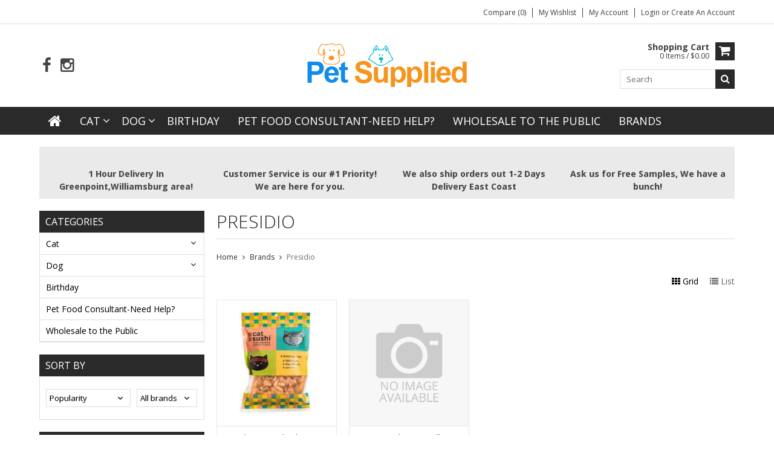

--- FILE ---
content_type: text/html;charset=utf-8
request_url: https://www.petsuppliedlocal.com/brands/presidio/
body_size: 10022
content:
<!DOCTYPE html>
<html lang="en">
  <head>
    <meta charset="utf-8"/>
<!-- [START] 'blocks/head.rain' -->
<!--

  (c) 2008-2026 Lightspeed Netherlands B.V.
  http://www.lightspeedhq.com
  Generated: 20-01-2026 @ 05:47:34

-->
<link rel="canonical" href="https://www.petsuppliedlocal.com/brands/presidio/"/>
<link rel="alternate" href="https://www.petsuppliedlocal.com/index.rss" type="application/rss+xml" title="New products"/>
<meta name="robots" content="noodp,noydir"/>
<link href="https://www.google.com/search?ei=2gIbYM7YJouFwbkPq4msgAE&amp;q=pet%20supplies%20greenpoint&amp;oq=PET+SUPPLIED+green&amp;gs_lcp=CgZwc3ktYWIQAxgAMgQIABAKMgQIABAKMgoILhDHARCvARAKMgQIABAKMgQIABAKMgQIABAKMgQIABAKMgQIABAKMgQIABAKMgQIABAKOgcIABBHELADOgYIABAWEB46CAgAEAgQDRA" rel="publisher"/>
<meta name="google-site-verification" content="&lt;!-- Global site tag (gtag.js) - Google Analytics --&gt;"/>
<meta name="google-site-verification" content="&lt;script async src=&quot;https://www.googletagmanager.com/gtag/js?id=UA-191758553-1&quot;&gt;&lt;/script&gt;"/>
<meta name="google-site-verification" content="&lt;script&gt;"/>
<meta name="google-site-verification" content="window.dataLayer = window.dataLayer || [];"/>
<meta name="google-site-verification" content="function gtag(){dataLayer.push(arguments);}"/>
<meta name="google-site-verification" content="gtag(&#039;js&#039;"/>
<meta name="google-site-verification" content=" new Date());"/>
<meta name="google-site-verification" content="gtag(&#039;config&#039;"/>
<meta name="google-site-verification" content=" &#039;UA-191758553-1&#039;);"/>
<meta name="google-site-verification" content="&lt;/script&gt;"/>
<meta property="og:url" content="https://www.petsuppliedlocal.com/brands/presidio/?source=facebook"/>
<meta property="og:site_name" content="Pet Supplied Local"/>
<meta property="og:title" content="Presidio"/>
<meta property="og:description" content="Pet Store Brooklyn NY GreenPoint Avenue 11222"/>
<script>
<!-- Global site tag (gtag.js) - Google Analytics -->
<script async src="https://www.googletagmanager.com/gtag/js?id=UA-191758553-1"></script>
<script>
window.dataLayer = window.dataLayer || [];
function gtag(){dataLayer.push(arguments);}
gtag('js', new Date());

gtag('config', 'UA-191758553-1');
</script>
</script>
<!--[if lt IE 9]>
<script src="https://cdn.shoplightspeed.com/assets/html5shiv.js?2025-02-20"></script>
<![endif]-->
<!-- [END] 'blocks/head.rain' -->
    <title>Presidio - Pet Supplied Local</title>
    
    <meta name="description" content="Pet Store Brooklyn NY GreenPoint Avenue 11222" />
    <meta name="keywords" content="Presidio, pet, pet store, wellness, Stella &amp; Chewy, Fromm, Orijen, Acana, Merrick, Answers, Raw dynamic" />
    <meta http-equiv="X-UA-Compatible" content="IE=edge,chrome=1">
    <meta name="viewport" content="width=device-width, initial-scale=1, maximum-scale=1" /> 
    <meta name="apple-mobile-web-app-capable" content="yes">
    <meta name="apple-mobile-web-app-status-bar-style" content="black">
    
    
    <link rel="shortcut icon" href="https://cdn.shoplightspeed.com/shops/623679/themes/668/assets/favicon.ico?2026010801355620201105102040" type="image/x-icon" />
    <link href='//fonts.googleapis.com/css?family=Open%20Sans:400,300,500,600,700' rel='stylesheet' type='text/css'>
    <link href='//fonts.googleapis.com/css?family=Open%20Sans:400,300,500,600,700' rel='stylesheet' type='text/css'>
    <link rel="shortcut icon" href="https://cdn.shoplightspeed.com/shops/623679/themes/668/assets/favicon.ico?2026010801355620201105102040" type="image/x-icon" /> 
    <link rel="stylesheet" href="https://cdn.shoplightspeed.com/shops/623679/themes/668/assets/bootstrap.css?2026010801355620201105102040" />
    <link rel="stylesheet" href="https://cdn.shoplightspeed.com/shops/623679/themes/668/assets/font-awesome-min.css?2026010801355620201105102040" />
    
    <link rel="stylesheet" href="https://cdn.shoplightspeed.com/assets/gui-2-0.css?2025-02-20" />
    <link rel="stylesheet" href="https://cdn.shoplightspeed.com/assets/gui-responsive-2-0.css?2025-02-20" />   
    
    
    <link rel="stylesheet" href="https://cdn.shoplightspeed.com/shops/623679/themes/668/assets/style.css?2026010801355620201105102040" />
    <link rel="stylesheet" href="https://cdn.shoplightspeed.com/shops/623679/themes/668/assets/media.css?2026010801355620201105102040" />
    <link rel="stylesheet" href="https://cdn.shoplightspeed.com/shops/623679/themes/668/assets/settings.css?2026010801355620201105102040" />  
    <link rel="stylesheet" href="https://cdn.shoplightspeed.com/shops/623679/themes/668/assets/custom.css?2026010801355620201105102040" />    
<!--     <script src="https://cdn.shoplightspeed.com/assets/jquery-1-9-1.js?2025-02-20"></script>
    <script src="https://cdn.shoplightspeed.com/assets/jquery-ui-1-10-1.js?2025-02-20"></script> -->
    <script type="text/javascript" src="https://cdn.shoplightspeed.com/shops/623679/themes/668/assets/jquery-3-7-1.js?2026010801355620201105102040" ></script> 
    <script type="text/javascript" src="https://cdn.shoplightspeed.com/shops/623679/themes/668/assets/ui-min-1-14-1.js?2026010801355620201105102040" defer></script>
    <script src="//cdnjs.cloudflare.com/ajax/libs/jqueryui-touch-punch/0.2.3/jquery.ui.touch-punch.min.js"></script>
    
    
    
    <script type="text/javascript" src="https://cdn.shoplightspeed.com/shops/623679/themes/668/assets/jcarousel.js?2026010801355620201105102040"></script>
    <script type="text/javascript" src="https://cdn.shoplightspeed.com/shops/623679/themes/668/assets/plugins.js?2026010801355620201105102040"></script>
    <script type="text/javascript" src="https://cdn.shoplightspeed.com/shops/623679/themes/668/assets/plugins-2.js?2026010801355620201105102040"></script>
    <script type="text/javascript" src="https://cdn.shoplightspeed.com/assets/gui.js?2025-02-20"></script>
    <script type="text/javascript" src="https://cdn.shoplightspeed.com/assets/gui-responsive-2-0.js?2025-02-20"></script>
    
    
    
        
    <!--[if lt IE 9]>
    <link rel="stylesheet" href="https://cdn.shoplightspeed.com/shops/623679/themes/668/assets/style-ie.css?2026010801355620201105102040" />
    <![endif]-->
      </head>
  <body class="">  
    

    
    
<script type="text/javascript">
    var moremenu = "More";//More Menu in navigation to trnaslate word "More"
    var catpages = "1"; //Total pages of prodducts
    var catcurrentpage = "1"; //Current category page in pagination
    var sticky = "1"; //Control sticky
  </script>
  

  
<header class="headerMain headerStyle1">
  <script>var searchURL = 'https://www.petsuppliedlocal.com/search/'; </script>
      <div class="topnav">
        <div class="container">
                    <div class="right rightlinks clearfix">
            <ul class="clearfix">
              <li><a href="https://www.petsuppliedlocal.com/compare/" title="Compare">Compare (0)</a></li>
              <li><a href="https://www.petsuppliedlocal.com/account/wishlist/" title="My wishlist">My wishlist</a></li>
              <li>
                <a href="https://www.petsuppliedlocal.com/account/" class="my-account">
                  My account
                </a>
             </li>             
                 
              <li class="last">         
                <a href="https://www.petsuppliedlocal.com/account/login/" title="My account">
                  Login
                </a> 
                                or 
                <a href="https://www.petsuppliedlocal.com/account/register/" title="My account">
                  Create an account
                </a>
                                </li>
                              
            </ul>         
          </div>
          
          <div class="social-media-wrap-mobile">
                         <div class="social-media-follow">
              <a href="https://www.facebook.com/petsuppliedlocal/" class="social-icon facebook" target="_blank" title="Facebook Pet Supplied Local"><i class="fa fa-facebook"></i></a>                                                                                    <a href="https://www.instagram.com/petsupplied_greenpoint/" class="social-icon instagram" target="_blank" title="Instagram Pet Supplied Local"><i class="fa fa-instagram"></i></a>                                  
            </div>
                      </div>
          
        </div>
      </div>
  <div class="topBarIcon"><a href="javascript:void(0)"><i class="fa fa-angle-double-down"></i></a></div>
  <div class="headerPanel">
      <div class="logoWrap container">
        <div class="align row clearfix">
          
                    
          <div class="col-sm-3 social-media-follow-Wrap"> 
                         <div class="social-media-follow">
              <a href="https://www.facebook.com/petsuppliedlocal/" class="social-icon facebook" target="_blank" title="Facebook Pet Supplied Local"><i class="fa fa-facebook"></i></a>                                                                                    <a href="https://www.instagram.com/petsupplied_greenpoint/" class="social-icon instagram" target="_blank" title="Instagram Pet Supplied Local"><i class="fa fa-instagram"></i></a>                                  
            </div>
                      
          </div>
          
          
          <div class="col-sm-6 text-center">          
          <div class="vertical logo logo-center">
            <a href="https://www.petsuppliedlocal.com/" title="Pet Supplied Local">
                            <div class="logoImage">
              <img src="https://cdn.shoplightspeed.com/shops/623679/themes/668/assets/logo.png?20251110195134" alt="Pet Supplied Local" />
              </div>
                          </a>
          </div>
        </div>
          
          
          
        <div class="col-sm-3 text-right">          
          <div class="searchWrap clearfix">
            <div class="burger">
              <img src="https://cdn.shoplightspeed.com/shops/623679/themes/668/assets/hamburger.png?2026010801355620201105102040"  alt="Menu">
            </div>
            
            <a class="compareMobile" href="https://www.petsuppliedlocal.com/compare/" title="Compare"><i aria-hidden="true" class="fa fa-random"></i> <span>0</span></a>
            
            <a href="https://www.petsuppliedlocal.com/cart/" title="Cart" class="cart"> 
              <div class="cartLink">
                <span>Shopping cart</span>
                 0  Items  / $0.00
              </div>              
              <span class="cartIcon fa fa-shopping-cart"></span>
            </a>
            
            <div class="headersearch">
            <form action="https://www.petsuppliedlocal.com/search/" method="get" id="formSearch" class="searchForm">
              <input type="text" name="q" autocomplete="off"  value="" placeholder="Search"/>
              <span onclick="$('#formSearch').submit();" title="Search" class="searchIcon fa fa-search"></span>
            </form>
            <div class="autocomplete" style="display:none;">
              <div class="products">
              </div>
              <div class="more"><a href="">View all results <span></span></a></div>
            </div>
          </div>
            
            
          </div>
        </div>
          
        </div>
      </div>
  <div class="mainMenuWrap">
  <div class="mainMenu">
    <div class="container">
<nav class="nonbounce desktop vertical">            
  <ul class="clearfix">
                           <li class="item home ">
                <a title="Home" class="itemLink" href="https://www.petsuppliedlocal.com/"><i class="fa fa-home"></i></a>
              </li>
                      
    
    
                            <li class="item sub">
                <a class="itemLink" href="https://www.petsuppliedlocal.com/cat/" title="Cat">Cat</a>
                                <span class="downArrow fa fa-angle-down"></span>
                <span class="glyphicon glyphicon-play"></span>
                <ul class="subnav">
                                    <li class="subitem sub ">
                    <a class="subitemLink" href="https://www.petsuppliedlocal.com/cat/accesories/" title="Accesories">Accesories</a>
                                        <span class="rightArrow fa fa-angle-right"></span>
                    <ul class="subnav">
                                            <li class="subitem ">
                        <a class="subitemLink" href="https://www.petsuppliedlocal.com/cat/accesories/flea-tick/" title="Flea &amp; Tick">Flea &amp; Tick</a>
                      </li>
                                            <li class="subitem ">
                        <a class="subitemLink" href="https://www.petsuppliedlocal.com/cat/accesories/beds/" title="Beds">Beds</a>
                      </li>
                                            <li class="subitem ">
                        <a class="subitemLink" href="https://www.petsuppliedlocal.com/cat/accesories/bowls/" title="Bowls">Bowls</a>
                      </li>
                                          </ul>
                                      </li>
                                    <li class="subitem sub ">
                    <a class="subitemLink" href="https://www.petsuppliedlocal.com/cat/food/" title="Food">Food</a>
                                        <span class="rightArrow fa fa-angle-right"></span>
                    <ul class="subnav">
                                            <li class="subitem ">
                        <a class="subitemLink" href="https://www.petsuppliedlocal.com/cat/food/dry-food/" title="Dry Food">Dry Food</a>
                      </li>
                                            <li class="subitem ">
                        <a class="subitemLink" href="https://www.petsuppliedlocal.com/cat/food/freeze-dried/" title="Freeze Dried">Freeze Dried</a>
                      </li>
                                            <li class="subitem ">
                        <a class="subitemLink" href="https://www.petsuppliedlocal.com/cat/food/wet-food/" title="Wet Food">Wet Food</a>
                      </li>
                                            <li class="subitem ">
                        <a class="subitemLink" href="https://www.petsuppliedlocal.com/cat/food/meal-toppers/" title="Meal Toppers">Meal Toppers</a>
                      </li>
                                            <li class="subitem ">
                        <a class="subitemLink" href="https://www.petsuppliedlocal.com/cat/food/raw-frozen-food/" title="Raw Frozen Food">Raw Frozen Food</a>
                      </li>
                                          </ul>
                                      </li>
                                    <li class="subitem sub ">
                    <a class="subitemLink" href="https://www.petsuppliedlocal.com/cat/cleaning/" title="Cleaning">Cleaning</a>
                                        <span class="rightArrow fa fa-angle-right"></span>
                    <ul class="subnav">
                                            <li class="subitem ">
                        <a class="subitemLink" href="https://www.petsuppliedlocal.com/cat/cleaning/stain-removers/" title="Stain Removers">Stain Removers</a>
                      </li>
                                          </ul>
                                      </li>
                                    <li class="subitem sub ">
                    <a class="subitemLink" href="https://www.petsuppliedlocal.com/cat/grooming/" title="Grooming">Grooming</a>
                                        <span class="rightArrow fa fa-angle-right"></span>
                    <ul class="subnav">
                                            <li class="subitem ">
                        <a class="subitemLink" href="https://www.petsuppliedlocal.com/cat/grooming/shampoo/" title="Shampoo">Shampoo</a>
                      </li>
                                            <li class="subitem ">
                        <a class="subitemLink" href="https://www.petsuppliedlocal.com/cat/grooming/nail-trimmer/" title="Nail Trimmer">Nail Trimmer</a>
                      </li>
                                            <li class="subitem ">
                        <a class="subitemLink" href="https://www.petsuppliedlocal.com/cat/grooming/brushes/" title="Brushes">Brushes</a>
                      </li>
                                            <li class="subitem ">
                        <a class="subitemLink" href="https://www.petsuppliedlocal.com/cat/grooming/wipes/" title="Wipes">Wipes</a>
                      </li>
                                          </ul>
                                      </li>
                                    <li class="subitem sub ">
                    <a class="subitemLink" href="https://www.petsuppliedlocal.com/cat/litter/" title="Litter">Litter</a>
                                        <span class="rightArrow fa fa-angle-right"></span>
                    <ul class="subnav">
                                            <li class="subitem ">
                        <a class="subitemLink" href="https://www.petsuppliedlocal.com/cat/litter/litter-scoops/" title="Litter Scoops">Litter Scoops</a>
                      </li>
                                            <li class="subitem ">
                        <a class="subitemLink" href="https://www.petsuppliedlocal.com/cat/litter/litter-boxes/" title="Litter Boxes">Litter Boxes</a>
                      </li>
                                            <li class="subitem ">
                        <a class="subitemLink" href="https://www.petsuppliedlocal.com/cat/litter/mat/" title="Mat">Mat</a>
                      </li>
                                            <li class="subitem ">
                        <a class="subitemLink" href="https://www.petsuppliedlocal.com/cat/litter/accessories/" title="Accessories">Accessories</a>
                      </li>
                                            <li class="subitem ">
                        <a class="subitemLink" href="https://www.petsuppliedlocal.com/cat/litter/liners/" title="Liners">Liners</a>
                      </li>
                                          </ul>
                                      </li>
                                    <li class="subitem sub ">
                    <a class="subitemLink" href="https://www.petsuppliedlocal.com/cat/treats/" title="Treats">Treats</a>
                                        <span class="rightArrow fa fa-angle-right"></span>
                    <ul class="subnav">
                                            <li class="subitem ">
                        <a class="subitemLink" href="https://www.petsuppliedlocal.com/cat/treats/crunchy/" title="Crunchy">Crunchy</a>
                      </li>
                                            <li class="subitem ">
                        <a class="subitemLink" href="https://www.petsuppliedlocal.com/cat/treats/creamy/" title="Creamy">Creamy</a>
                      </li>
                                            <li class="subitem ">
                        <a class="subitemLink" href="https://www.petsuppliedlocal.com/cat/treats/freeze-dried/" title="Freeze Dried">Freeze Dried</a>
                      </li>
                                            <li class="subitem ">
                        <a class="subitemLink" href="https://www.petsuppliedlocal.com/cat/treats/pill-pockets/" title="Pill Pockets">Pill Pockets</a>
                      </li>
                                          </ul>
                                      </li>
                                    <li class="subitem sub ">
                    <a class="subitemLink" href="https://www.petsuppliedlocal.com/cat/toys/" title="Toys">Toys</a>
                                        <span class="rightArrow fa fa-angle-right"></span>
                    <ul class="subnav">
                                            <li class="subitem ">
                        <a class="subitemLink" href="https://www.petsuppliedlocal.com/cat/toys/catnip/" title="Catnip">Catnip</a>
                      </li>
                                            <li class="subitem ">
                        <a class="subitemLink" href="https://www.petsuppliedlocal.com/cat/toys/scratchers/" title="Scratchers">Scratchers</a>
                      </li>
                                            <li class="subitem ">
                        <a class="subitemLink" href="https://www.petsuppliedlocal.com/cat/toys/teasers-wands/" title="Teasers &amp; Wands">Teasers &amp; Wands</a>
                      </li>
                                          </ul>
                                      </li>
                                    <li class="subitem sub ">
                    <a class="subitemLink" href="https://www.petsuppliedlocal.com/cat/wellness/" title="Wellness">Wellness</a>
                                      </li>
                                  </ul>
                              </li>
                            <li class="item sub">
                <a class="itemLink" href="https://www.petsuppliedlocal.com/dog/" title="Dog">Dog</a>
                                <span class="downArrow fa fa-angle-down"></span>
                <span class="glyphicon glyphicon-play"></span>
                <ul class="subnav">
                                    <li class="subitem sub ">
                    <a class="subitemLink" href="https://www.petsuppliedlocal.com/dog/bed-bowls-cleaners/" title="Bed, Bowls &amp; Cleaners">Bed, Bowls &amp; Cleaners</a>
                                        <span class="rightArrow fa fa-angle-right"></span>
                    <ul class="subnav">
                                            <li class="subitem ">
                        <a class="subitemLink" href="https://www.petsuppliedlocal.com/dog/bed-bowls-cleaners/cleaners/" title="Cleaners">Cleaners</a>
                      </li>
                                            <li class="subitem ">
                        <a class="subitemLink" href="https://www.petsuppliedlocal.com/dog/bed-bowls-cleaners/bowls/" title="Bowls">Bowls</a>
                      </li>
                                            <li class="subitem ">
                        <a class="subitemLink" href="https://www.petsuppliedlocal.com/dog/bed-bowls-cleaners/beds/" title="Beds">Beds</a>
                      </li>
                                          </ul>
                                      </li>
                                    <li class="subitem sub ">
                    <a class="subitemLink" href="https://www.petsuppliedlocal.com/dog/crates-gates-carriers/" title="Crates-Gates-Carriers">Crates-Gates-Carriers</a>
                                      </li>
                                    <li class="subitem sub ">
                    <a class="subitemLink" href="https://www.petsuppliedlocal.com/dog/food/" title="Food">Food</a>
                                        <span class="rightArrow fa fa-angle-right"></span>
                    <ul class="subnav">
                                            <li class="subitem ">
                        <a class="subitemLink" href="https://www.petsuppliedlocal.com/dog/food/dry-food/" title="Dry Food">Dry Food</a>
                      </li>
                                            <li class="subitem ">
                        <a class="subitemLink" href="https://www.petsuppliedlocal.com/dog/food/dehydrated-food/" title="Dehydrated Food">Dehydrated Food</a>
                      </li>
                                            <li class="subitem ">
                        <a class="subitemLink" href="https://www.petsuppliedlocal.com/dog/food/wet-food/" title="Wet Food">Wet Food</a>
                      </li>
                                            <li class="subitem ">
                        <a class="subitemLink" href="https://www.petsuppliedlocal.com/dog/food/meal-toppers/" title="Meal Toppers">Meal Toppers</a>
                      </li>
                                            <li class="subitem ">
                        <a class="subitemLink" href="https://www.petsuppliedlocal.com/dog/food/freeze-dried/" title="Freeze Dried">Freeze Dried</a>
                      </li>
                                            <li class="subitem ">
                        <a class="subitemLink" href="https://www.petsuppliedlocal.com/dog/food/raw-frozen-food/" title="Raw Frozen Food">Raw Frozen Food</a>
                      </li>
                                          </ul>
                                      </li>
                                    <li class="subitem sub ">
                    <a class="subitemLink" href="https://www.petsuppliedlocal.com/dog/grooming/" title="Grooming">Grooming</a>
                                        <span class="rightArrow fa fa-angle-right"></span>
                    <ul class="subnav">
                                            <li class="subitem ">
                        <a class="subitemLink" href="https://www.petsuppliedlocal.com/dog/grooming/eye-wipes/" title="Eye Wipes">Eye Wipes</a>
                      </li>
                                            <li class="subitem ">
                        <a class="subitemLink" href="https://www.petsuppliedlocal.com/dog/grooming/wipes/" title="Wipes">Wipes</a>
                      </li>
                                            <li class="subitem ">
                        <a class="subitemLink" href="https://www.petsuppliedlocal.com/dog/grooming/shampoo/" title="Shampoo">Shampoo</a>
                      </li>
                                            <li class="subitem ">
                        <a class="subitemLink" href="https://www.petsuppliedlocal.com/dog/grooming/brushes-combs/" title="Brushes &amp; Combs">Brushes &amp; Combs</a>
                      </li>
                                            <li class="subitem ">
                        <a class="subitemLink" href="https://www.petsuppliedlocal.com/dog/grooming/nail-clippers-grinders/" title="Nail Clippers/Grinders">Nail Clippers/Grinders</a>
                      </li>
                                          </ul>
                                      </li>
                                    <li class="subitem sub ">
                    <a class="subitemLink" href="https://www.petsuppliedlocal.com/dog/leashes-collars/" title="Leashes-Collars">Leashes-Collars</a>
                                        <span class="rightArrow fa fa-angle-right"></span>
                    <ul class="subnav">
                                            <li class="subitem ">
                        <a class="subitemLink" href="https://www.petsuppliedlocal.com/dog/leashes-collars/training-behavior/" title="Training &amp; Behavior">Training &amp; Behavior</a>
                      </li>
                                            <li class="subitem ">
                        <a class="subitemLink" href="https://www.petsuppliedlocal.com/dog/leashes-collars/recovery-cones/" title="Recovery Cones">Recovery Cones</a>
                      </li>
                                          </ul>
                                      </li>
                                    <li class="subitem sub ">
                    <a class="subitemLink" href="https://www.petsuppliedlocal.com/dog/pee-pads-diapers/" title="Pee Pads &amp; Diapers">Pee Pads &amp; Diapers</a>
                                      </li>
                                    <li class="subitem sub ">
                    <a class="subitemLink" href="https://www.petsuppliedlocal.com/dog/poop-bags-dispensers/" title="Poop Bags &amp; Dispensers">Poop Bags &amp; Dispensers</a>
                                      </li>
                                    <li class="subitem sub ">
                    <a class="subitemLink" href="https://www.petsuppliedlocal.com/dog/treats/" title="Treats">Treats</a>
                                        <span class="rightArrow fa fa-angle-right"></span>
                    <ul class="subnav">
                                            <li class="subitem ">
                        <a class="subitemLink" href="https://www.petsuppliedlocal.com/dog/treats/bully-sticks/" title="Bully Sticks">Bully Sticks</a>
                      </li>
                                            <li class="subitem ">
                        <a class="subitemLink" href="https://www.petsuppliedlocal.com/dog/treats/dental/" title="Dental">Dental</a>
                      </li>
                                            <li class="subitem ">
                        <a class="subitemLink" href="https://www.petsuppliedlocal.com/dog/treats/freeze-dried/" title="Freeze Dried">Freeze Dried</a>
                      </li>
                                            <li class="subitem ">
                        <a class="subitemLink" href="https://www.petsuppliedlocal.com/dog/treats/training/" title="Training">Training</a>
                      </li>
                                            <li class="subitem ">
                        <a class="subitemLink" href="https://www.petsuppliedlocal.com/dog/treats/crunchy/" title="Crunchy">Crunchy</a>
                      </li>
                                            <li class="subitem ">
                        <a class="subitemLink" href="https://www.petsuppliedlocal.com/dog/treats/frozen-treats/" title="Frozen Treats">Frozen Treats</a>
                      </li>
                                            <li class="subitem ">
                        <a class="subitemLink" href="https://www.petsuppliedlocal.com/dog/treats/bones/" title="Bones">Bones</a>
                      </li>
                                            <li class="subitem ">
                        <a class="subitemLink" href="https://www.petsuppliedlocal.com/dog/treats/no-hide-bones/" title="No Hide Bones">No Hide Bones</a>
                      </li>
                                            <li class="subitem ">
                        <a class="subitemLink" href="https://www.petsuppliedlocal.com/dog/treats/himalayan/" title="Himalayan">Himalayan</a>
                      </li>
                                            <li class="subitem ">
                        <a class="subitemLink" href="https://www.petsuppliedlocal.com/dog/treats/pill-pockets/" title="Pill Pockets">Pill Pockets</a>
                      </li>
                                            <li class="subitem ">
                        <a class="subitemLink" href="https://www.petsuppliedlocal.com/dog/treats/antlers/" title="Antlers">Antlers</a>
                      </li>
                                          </ul>
                                      </li>
                                    <li class="subitem sub ">
                    <a class="subitemLink" href="https://www.petsuppliedlocal.com/dog/toys/" title="Toys">Toys</a>
                                        <span class="rightArrow fa fa-angle-right"></span>
                    <ul class="subnav">
                                            <li class="subitem ">
                        <a class="subitemLink" href="https://www.petsuppliedlocal.com/dog/toys/balls/" title="Balls">Balls</a>
                      </li>
                                            <li class="subitem ">
                        <a class="subitemLink" href="https://www.petsuppliedlocal.com/dog/toys/rope-tug/" title="Rope/Tug">Rope/Tug</a>
                      </li>
                                            <li class="subitem ">
                        <a class="subitemLink" href="https://www.petsuppliedlocal.com/dog/toys/plush-squeaker/" title="Plush/Squeaker">Plush/Squeaker</a>
                      </li>
                                            <li class="subitem ">
                        <a class="subitemLink" href="https://www.petsuppliedlocal.com/dog/toys/extra-strong/" title="Extra Strong">Extra Strong</a>
                      </li>
                                            <li class="subitem ">
                        <a class="subitemLink" href="https://www.petsuppliedlocal.com/dog/toys/treat-dispenser-interactive-toys/" title="Treat Dispenser/Interactive Toys">Treat Dispenser/Interactive Toys</a>
                      </li>
                                            <li class="subitem ">
                        <a class="subitemLink" href="https://www.petsuppliedlocal.com/dog/toys/puzzle-toys-games/" title="Puzzle Toys &amp; Games">Puzzle Toys &amp; Games</a>
                      </li>
                                            <li class="subitem ">
                        <a class="subitemLink" href="https://www.petsuppliedlocal.com/dog/toys/chew-toy/" title="Chew Toy">Chew Toy</a>
                      </li>
                                          </ul>
                                      </li>
                                    <li class="subitem sub ">
                    <a class="subitemLink" href="https://www.petsuppliedlocal.com/dog/wellness/" title="Wellness">Wellness</a>
                                        <span class="rightArrow fa fa-angle-right"></span>
                    <ul class="subnav">
                                            <li class="subitem ">
                        <a class="subitemLink" href="https://www.petsuppliedlocal.com/dog/wellness/flea-tick/" title="Flea-Tick">Flea-Tick</a>
                      </li>
                                            <li class="subitem ">
                        <a class="subitemLink" href="https://www.petsuppliedlocal.com/dog/wellness/vitamins/" title="Vitamins">Vitamins</a>
                      </li>
                                            <li class="subitem ">
                        <a class="subitemLink" href="https://www.petsuppliedlocal.com/dog/wellness/eye-care/" title="Eye Care">Eye Care</a>
                      </li>
                                            <li class="subitem ">
                        <a class="subitemLink" href="https://www.petsuppliedlocal.com/dog/wellness/wellness/" title="Wellness">Wellness</a>
                      </li>
                                            <li class="subitem ">
                        <a class="subitemLink" href="https://www.petsuppliedlocal.com/dog/wellness/ear-care/" title="Ear Care">Ear Care</a>
                      </li>
                                          </ul>
                                      </li>
                                  </ul>
                              </li>
                            <li class="item">
                <a class="itemLink" href="https://www.petsuppliedlocal.com/birthday/" title="Birthday ">Birthday </a>
                              </li>
                            <li class="item">
                <a class="itemLink" href="https://www.petsuppliedlocal.com/pet-food-consultant-need-help/" title="Pet Food Consultant-Need Help?">Pet Food Consultant-Need Help?</a>
                              </li>
                            <li class="item">
                <a class="itemLink" href="https://www.petsuppliedlocal.com/wholesale-to-the-public/" title="Wholesale to the Public">Wholesale to the Public</a>
                              </li>
                                                                      <li class="item"><a class="itemLink" href="https://www.petsuppliedlocal.com/brands/" title="Brands">Brands</a></li>
                            
                  
    					              <li class="mobileAccountLinks item sub">                
                <a class="itemLink" href="javascript:void(0)">My Account</a>
                <span class="downArrow fa fa-angle-down"></span>
                <span class="glyphicon glyphicon-play"></span>
              <ul class="subnav">
                <li class="subitem sub">
                  <a class="subitemLink" href="https://www.petsuppliedlocal.com/account/">
                    Account Info
                  </a>
                </li>      
                <li class="subitem sub">
                  <a class="subitemLink" href="https://www.petsuppliedlocal.com/account/wishlist/" title="My wishlist">My wishlist</a>
                </li>      
                 
                <li class="subitem sub">         
                  <a class="subitemLink" href="https://www.petsuppliedlocal.com/account/login/" title="My account">
                    Sign in
                  </a>
                </li>
              <li class="subitem sub">    
                  <a class="subitemLink" href="https://www.petsuppliedlocal.com/account/register/" title="My account">
                    Create an account
                  </a>
                </li>
                              </ul>
                </li>
    
    
  </ul>
  <span class="glyphicon glyphicon-remove"></span> 
</nav>
</div>  </div>  
  </div>
  </div>
    </header>
<div class="margin-top"></div>
<div class="uniquePointsPanel top">
  <div class="container">
    <div class="row"> 
      <div class="col-xs-12">
        <div class="uniquePointsWrap clearfix"> 
       
            <div class="uniquePoints text-center"><span class="uniquePointsIcon"><img src="https://cdn.shoplightspeed.com/shops/623679/themes/668/assets/unique-selling-point-1-icon.png?2026010801355620201105102040" alt="" /></span> <div class="uniquePointText">1 Hour Delivery In Greenpoint,Williamsburg area!</div></div>          <div class="uniquePoints text-center"><span class="uniquePointsIcon"><img src="https://cdn.shoplightspeed.com/shops/623679/themes/668/assets/unique-selling-point-2-icon.png?2026010801355620201105102040" alt="" /></span> <div class="uniquePointText">Customer Service is our #1 Priority! We are here for you.</div></div>          <div class="uniquePoints text-center"><span class="uniquePointsIcon"><img src="https://cdn.shoplightspeed.com/shops/623679/themes/668/assets/unique-selling-point-3-icon.png?2026010801355620201105102040" alt="" /></span> <div class="uniquePointText">We also ship orders out 1-2 Days Delivery East Coast</div></div>          <div class="uniquePoints text-center"><span class="uniquePointsIcon"><img src="https://cdn.shoplightspeed.com/shops/623679/themes/668/assets/unique-selling-point-4-icon.png?2026010801355620201105102040" alt="" /></span> <div class="uniquePointText">Ask us for Free Samples, We have a bunch!</div></div>       
          
       
        </div>
      </div>
    </div>
  </div>
</div>
    <div class="wrapper">
      
      
            
            
      
      <div class="container">
        <div class="row">
          <div class="content clearfix">
                                                                                                                                                            
                         
            <div class="col-sm-3 leftSideBar">
              <div class="sidebarWidget">
  <h4>Categories <i class="fa fa-caret-down"></i></h4>
  <div class="sidebarCategory sidebarContent">
    <ul class="clearfix treeview sidebarListing">      
            <li class="item sub">
        <a class="itemLink" href="https://www.petsuppliedlocal.com/cat/" title="Cat">Cat</a>
                
        <ul class="subnav">
                    <li class="subitem">
            <a class="subitemLink" href="https://www.petsuppliedlocal.com/cat/accesories/" title="Accesories">Accesories</a>
                        <ul class="subnav">
                            <li class="subitem">
                <a class="subitemLink" href="https://www.petsuppliedlocal.com/cat/accesories/flea-tick/" title="Flea &amp; Tick">Flea &amp; Tick</a>
              </li>
                            <li class="subitem">
                <a class="subitemLink" href="https://www.petsuppliedlocal.com/cat/accesories/beds/" title="Beds">Beds</a>
              </li>
                            <li class="subitem">
                <a class="subitemLink" href="https://www.petsuppliedlocal.com/cat/accesories/bowls/" title="Bowls">Bowls</a>
              </li>
                          </ul>
                      </li>
                    <li class="subitem">
            <a class="subitemLink" href="https://www.petsuppliedlocal.com/cat/food/" title="Food">Food</a>
                        <ul class="subnav">
                            <li class="subitem">
                <a class="subitemLink" href="https://www.petsuppliedlocal.com/cat/food/dry-food/" title="Dry Food">Dry Food</a>
              </li>
                            <li class="subitem">
                <a class="subitemLink" href="https://www.petsuppliedlocal.com/cat/food/freeze-dried/" title="Freeze Dried">Freeze Dried</a>
              </li>
                            <li class="subitem">
                <a class="subitemLink" href="https://www.petsuppliedlocal.com/cat/food/wet-food/" title="Wet Food">Wet Food</a>
              </li>
                            <li class="subitem">
                <a class="subitemLink" href="https://www.petsuppliedlocal.com/cat/food/meal-toppers/" title="Meal Toppers">Meal Toppers</a>
              </li>
                            <li class="subitem">
                <a class="subitemLink" href="https://www.petsuppliedlocal.com/cat/food/raw-frozen-food/" title="Raw Frozen Food">Raw Frozen Food</a>
              </li>
                          </ul>
                      </li>
                    <li class="subitem">
            <a class="subitemLink" href="https://www.petsuppliedlocal.com/cat/cleaning/" title="Cleaning">Cleaning</a>
                        <ul class="subnav">
                            <li class="subitem">
                <a class="subitemLink" href="https://www.petsuppliedlocal.com/cat/cleaning/stain-removers/" title="Stain Removers">Stain Removers</a>
              </li>
                          </ul>
                      </li>
                    <li class="subitem">
            <a class="subitemLink" href="https://www.petsuppliedlocal.com/cat/grooming/" title="Grooming">Grooming</a>
                        <ul class="subnav">
                            <li class="subitem">
                <a class="subitemLink" href="https://www.petsuppliedlocal.com/cat/grooming/shampoo/" title="Shampoo">Shampoo</a>
              </li>
                            <li class="subitem">
                <a class="subitemLink" href="https://www.petsuppliedlocal.com/cat/grooming/nail-trimmer/" title="Nail Trimmer">Nail Trimmer</a>
              </li>
                            <li class="subitem">
                <a class="subitemLink" href="https://www.petsuppliedlocal.com/cat/grooming/brushes/" title="Brushes">Brushes</a>
              </li>
                            <li class="subitem">
                <a class="subitemLink" href="https://www.petsuppliedlocal.com/cat/grooming/wipes/" title="Wipes">Wipes</a>
              </li>
                          </ul>
                      </li>
                    <li class="subitem">
            <a class="subitemLink" href="https://www.petsuppliedlocal.com/cat/litter/" title="Litter">Litter</a>
                        <ul class="subnav">
                            <li class="subitem">
                <a class="subitemLink" href="https://www.petsuppliedlocal.com/cat/litter/litter-scoops/" title="Litter Scoops">Litter Scoops</a>
              </li>
                            <li class="subitem">
                <a class="subitemLink" href="https://www.petsuppliedlocal.com/cat/litter/litter-boxes/" title="Litter Boxes">Litter Boxes</a>
              </li>
                            <li class="subitem">
                <a class="subitemLink" href="https://www.petsuppliedlocal.com/cat/litter/mat/" title="Mat">Mat</a>
              </li>
                            <li class="subitem">
                <a class="subitemLink" href="https://www.petsuppliedlocal.com/cat/litter/accessories/" title="Accessories">Accessories</a>
              </li>
                            <li class="subitem">
                <a class="subitemLink" href="https://www.petsuppliedlocal.com/cat/litter/liners/" title="Liners">Liners</a>
              </li>
                          </ul>
                      </li>
                    <li class="subitem">
            <a class="subitemLink" href="https://www.petsuppliedlocal.com/cat/treats/" title="Treats">Treats</a>
                        <ul class="subnav">
                            <li class="subitem">
                <a class="subitemLink" href="https://www.petsuppliedlocal.com/cat/treats/crunchy/" title="Crunchy">Crunchy</a>
              </li>
                            <li class="subitem">
                <a class="subitemLink" href="https://www.petsuppliedlocal.com/cat/treats/creamy/" title="Creamy">Creamy</a>
              </li>
                            <li class="subitem">
                <a class="subitemLink" href="https://www.petsuppliedlocal.com/cat/treats/freeze-dried/" title="Freeze Dried">Freeze Dried</a>
              </li>
                            <li class="subitem">
                <a class="subitemLink" href="https://www.petsuppliedlocal.com/cat/treats/pill-pockets/" title="Pill Pockets">Pill Pockets</a>
              </li>
                          </ul>
                      </li>
                    <li class="subitem">
            <a class="subitemLink" href="https://www.petsuppliedlocal.com/cat/toys/" title="Toys">Toys</a>
                        <ul class="subnav">
                            <li class="subitem">
                <a class="subitemLink" href="https://www.petsuppliedlocal.com/cat/toys/catnip/" title="Catnip">Catnip</a>
              </li>
                            <li class="subitem">
                <a class="subitemLink" href="https://www.petsuppliedlocal.com/cat/toys/scratchers/" title="Scratchers">Scratchers</a>
              </li>
                            <li class="subitem">
                <a class="subitemLink" href="https://www.petsuppliedlocal.com/cat/toys/teasers-wands/" title="Teasers &amp; Wands">Teasers &amp; Wands</a>
              </li>
                          </ul>
                      </li>
                    <li class="subitem">
            <a class="subitemLink" href="https://www.petsuppliedlocal.com/cat/wellness/" title="Wellness">Wellness</a>
                      </li>
                  </ul>
              </li>
            <li class="item sub">
        <a class="itemLink" href="https://www.petsuppliedlocal.com/dog/" title="Dog">Dog</a>
                
        <ul class="subnav">
                    <li class="subitem">
            <a class="subitemLink" href="https://www.petsuppliedlocal.com/dog/bed-bowls-cleaners/" title="Bed, Bowls &amp; Cleaners">Bed, Bowls &amp; Cleaners</a>
                        <ul class="subnav">
                            <li class="subitem">
                <a class="subitemLink" href="https://www.petsuppliedlocal.com/dog/bed-bowls-cleaners/cleaners/" title="Cleaners">Cleaners</a>
              </li>
                            <li class="subitem">
                <a class="subitemLink" href="https://www.petsuppliedlocal.com/dog/bed-bowls-cleaners/bowls/" title="Bowls">Bowls</a>
              </li>
                            <li class="subitem">
                <a class="subitemLink" href="https://www.petsuppliedlocal.com/dog/bed-bowls-cleaners/beds/" title="Beds">Beds</a>
              </li>
                          </ul>
                      </li>
                    <li class="subitem">
            <a class="subitemLink" href="https://www.petsuppliedlocal.com/dog/crates-gates-carriers/" title="Crates-Gates-Carriers">Crates-Gates-Carriers</a>
                      </li>
                    <li class="subitem">
            <a class="subitemLink" href="https://www.petsuppliedlocal.com/dog/food/" title="Food">Food</a>
                        <ul class="subnav">
                            <li class="subitem">
                <a class="subitemLink" href="https://www.petsuppliedlocal.com/dog/food/dry-food/" title="Dry Food">Dry Food</a>
              </li>
                            <li class="subitem">
                <a class="subitemLink" href="https://www.petsuppliedlocal.com/dog/food/dehydrated-food/" title="Dehydrated Food">Dehydrated Food</a>
              </li>
                            <li class="subitem">
                <a class="subitemLink" href="https://www.petsuppliedlocal.com/dog/food/wet-food/" title="Wet Food">Wet Food</a>
              </li>
                            <li class="subitem">
                <a class="subitemLink" href="https://www.petsuppliedlocal.com/dog/food/meal-toppers/" title="Meal Toppers">Meal Toppers</a>
              </li>
                            <li class="subitem">
                <a class="subitemLink" href="https://www.petsuppliedlocal.com/dog/food/freeze-dried/" title="Freeze Dried">Freeze Dried</a>
              </li>
                            <li class="subitem">
                <a class="subitemLink" href="https://www.petsuppliedlocal.com/dog/food/raw-frozen-food/" title="Raw Frozen Food">Raw Frozen Food</a>
              </li>
                          </ul>
                      </li>
                    <li class="subitem">
            <a class="subitemLink" href="https://www.petsuppliedlocal.com/dog/grooming/" title="Grooming">Grooming</a>
                        <ul class="subnav">
                            <li class="subitem">
                <a class="subitemLink" href="https://www.petsuppliedlocal.com/dog/grooming/eye-wipes/" title="Eye Wipes">Eye Wipes</a>
              </li>
                            <li class="subitem">
                <a class="subitemLink" href="https://www.petsuppliedlocal.com/dog/grooming/wipes/" title="Wipes">Wipes</a>
              </li>
                            <li class="subitem">
                <a class="subitemLink" href="https://www.petsuppliedlocal.com/dog/grooming/shampoo/" title="Shampoo">Shampoo</a>
              </li>
                            <li class="subitem">
                <a class="subitemLink" href="https://www.petsuppliedlocal.com/dog/grooming/brushes-combs/" title="Brushes &amp; Combs">Brushes &amp; Combs</a>
              </li>
                            <li class="subitem">
                <a class="subitemLink" href="https://www.petsuppliedlocal.com/dog/grooming/nail-clippers-grinders/" title="Nail Clippers/Grinders">Nail Clippers/Grinders</a>
              </li>
                          </ul>
                      </li>
                    <li class="subitem">
            <a class="subitemLink" href="https://www.petsuppliedlocal.com/dog/leashes-collars/" title="Leashes-Collars">Leashes-Collars</a>
                        <ul class="subnav">
                            <li class="subitem">
                <a class="subitemLink" href="https://www.petsuppliedlocal.com/dog/leashes-collars/training-behavior/" title="Training &amp; Behavior">Training &amp; Behavior</a>
              </li>
                            <li class="subitem">
                <a class="subitemLink" href="https://www.petsuppliedlocal.com/dog/leashes-collars/recovery-cones/" title="Recovery Cones">Recovery Cones</a>
              </li>
                          </ul>
                      </li>
                    <li class="subitem">
            <a class="subitemLink" href="https://www.petsuppliedlocal.com/dog/pee-pads-diapers/" title="Pee Pads &amp; Diapers">Pee Pads &amp; Diapers</a>
                      </li>
                    <li class="subitem">
            <a class="subitemLink" href="https://www.petsuppliedlocal.com/dog/poop-bags-dispensers/" title="Poop Bags &amp; Dispensers">Poop Bags &amp; Dispensers</a>
                      </li>
                    <li class="subitem">
            <a class="subitemLink" href="https://www.petsuppliedlocal.com/dog/treats/" title="Treats">Treats</a>
                        <ul class="subnav">
                            <li class="subitem">
                <a class="subitemLink" href="https://www.petsuppliedlocal.com/dog/treats/bully-sticks/" title="Bully Sticks">Bully Sticks</a>
              </li>
                            <li class="subitem">
                <a class="subitemLink" href="https://www.petsuppliedlocal.com/dog/treats/dental/" title="Dental">Dental</a>
              </li>
                            <li class="subitem">
                <a class="subitemLink" href="https://www.petsuppliedlocal.com/dog/treats/freeze-dried/" title="Freeze Dried">Freeze Dried</a>
              </li>
                            <li class="subitem">
                <a class="subitemLink" href="https://www.petsuppliedlocal.com/dog/treats/training/" title="Training">Training</a>
              </li>
                            <li class="subitem">
                <a class="subitemLink" href="https://www.petsuppliedlocal.com/dog/treats/crunchy/" title="Crunchy">Crunchy</a>
              </li>
                            <li class="subitem">
                <a class="subitemLink" href="https://www.petsuppliedlocal.com/dog/treats/frozen-treats/" title="Frozen Treats">Frozen Treats</a>
              </li>
                            <li class="subitem">
                <a class="subitemLink" href="https://www.petsuppliedlocal.com/dog/treats/bones/" title="Bones">Bones</a>
              </li>
                            <li class="subitem">
                <a class="subitemLink" href="https://www.petsuppliedlocal.com/dog/treats/no-hide-bones/" title="No Hide Bones">No Hide Bones</a>
              </li>
                            <li class="subitem">
                <a class="subitemLink" href="https://www.petsuppliedlocal.com/dog/treats/himalayan/" title="Himalayan">Himalayan</a>
              </li>
                            <li class="subitem">
                <a class="subitemLink" href="https://www.petsuppliedlocal.com/dog/treats/pill-pockets/" title="Pill Pockets">Pill Pockets</a>
              </li>
                            <li class="subitem">
                <a class="subitemLink" href="https://www.petsuppliedlocal.com/dog/treats/antlers/" title="Antlers">Antlers</a>
              </li>
                          </ul>
                      </li>
                    <li class="subitem">
            <a class="subitemLink" href="https://www.petsuppliedlocal.com/dog/toys/" title="Toys">Toys</a>
                        <ul class="subnav">
                            <li class="subitem">
                <a class="subitemLink" href="https://www.petsuppliedlocal.com/dog/toys/balls/" title="Balls">Balls</a>
              </li>
                            <li class="subitem">
                <a class="subitemLink" href="https://www.petsuppliedlocal.com/dog/toys/rope-tug/" title="Rope/Tug">Rope/Tug</a>
              </li>
                            <li class="subitem">
                <a class="subitemLink" href="https://www.petsuppliedlocal.com/dog/toys/plush-squeaker/" title="Plush/Squeaker">Plush/Squeaker</a>
              </li>
                            <li class="subitem">
                <a class="subitemLink" href="https://www.petsuppliedlocal.com/dog/toys/extra-strong/" title="Extra Strong">Extra Strong</a>
              </li>
                            <li class="subitem">
                <a class="subitemLink" href="https://www.petsuppliedlocal.com/dog/toys/treat-dispenser-interactive-toys/" title="Treat Dispenser/Interactive Toys">Treat Dispenser/Interactive Toys</a>
              </li>
                            <li class="subitem">
                <a class="subitemLink" href="https://www.petsuppliedlocal.com/dog/toys/puzzle-toys-games/" title="Puzzle Toys &amp; Games">Puzzle Toys &amp; Games</a>
              </li>
                            <li class="subitem">
                <a class="subitemLink" href="https://www.petsuppliedlocal.com/dog/toys/chew-toy/" title="Chew Toy">Chew Toy</a>
              </li>
                          </ul>
                      </li>
                    <li class="subitem">
            <a class="subitemLink" href="https://www.petsuppliedlocal.com/dog/wellness/" title="Wellness">Wellness</a>
                        <ul class="subnav">
                            <li class="subitem">
                <a class="subitemLink" href="https://www.petsuppliedlocal.com/dog/wellness/flea-tick/" title="Flea-Tick">Flea-Tick</a>
              </li>
                            <li class="subitem">
                <a class="subitemLink" href="https://www.petsuppliedlocal.com/dog/wellness/vitamins/" title="Vitamins">Vitamins</a>
              </li>
                            <li class="subitem">
                <a class="subitemLink" href="https://www.petsuppliedlocal.com/dog/wellness/eye-care/" title="Eye Care">Eye Care</a>
              </li>
                            <li class="subitem">
                <a class="subitemLink" href="https://www.petsuppliedlocal.com/dog/wellness/wellness/" title="Wellness">Wellness</a>
              </li>
                            <li class="subitem">
                <a class="subitemLink" href="https://www.petsuppliedlocal.com/dog/wellness/ear-care/" title="Ear Care">Ear Care</a>
              </li>
                          </ul>
                      </li>
                  </ul>
              </li>
            <li class="item">
        <a class="itemLink" href="https://www.petsuppliedlocal.com/birthday/" title="Birthday ">Birthday </a>
              </li>
            <li class="item">
        <a class="itemLink" href="https://www.petsuppliedlocal.com/pet-food-consultant-need-help/" title="Pet Food Consultant-Need Help?">Pet Food Consultant-Need Help?</a>
              </li>
            <li class="item">
        <a class="itemLink" href="https://www.petsuppliedlocal.com/wholesale-to-the-public/" title="Wholesale to the Public">Wholesale to the Public</a>
              </li>
           
      
    </ul>
  </div>
</div>




<div class="sidebarWidget">    
    <div class="sort">
      <form action="https://www.petsuppliedlocal.com/brands/presidio/" method="get" id="filter_form">
        <input type="hidden" name="mode" value="grid" id="filter_form_mode" />
        <input type="hidden" name="limit" value="24" id="filter_form_limit" />
        <input type="hidden" name="sort" value="popular" id="filter_form_sort" />
        <input type="hidden" name="max" value="10" id="filter_form_max" />
        <input type="hidden" name="min" value="0" id="filter_form_min" />
        
        
        <div class="sortbyFilterWrap sidebarContentWrap">
        <h4>Sort by <i class="fa fa-caret-down"></i></h4>
        <div class="sortbyFilter clearfix sidebarContent">  
        <select class="sortOptions" name="sort" onchange="$('#formSortModeLimit').submit();">
                    <option value="popular" selected="selected">Popularity</option>
                    <option value="newest">Newest products</option>
                    <option value="lowest">Lowest price</option>
                    <option value="highest">Highest price</option>
                    <option value="asc">Name ascending</option>
                    <option value="desc">Name descending</option>
                  </select>        
                <select class="sortBrands" name="brand">
                    <option value="0" selected="selected">All brands</option>
                    <option value="2135800">Presidio</option>
                  </select>
                </div>
      </div>
                
        
        
        
        <div class="price-filter sidebarContentWrap">
          <h4>Refine by price <i class="fa fa-caret-down"></i></h4>
          <div class="sidebarPriceSlider sidebarContent">
          <div class="sidebar-filter-slider">
            <div id="collection-filter-price"></div>
          </div>
          <div class="price-filter-range clearfix">
            <div class="min">Minimum: $<span>0</span></div>
            <div class="max">Maximum: $<span>10</span></div>
          </div>
        </div>
        </div>
        
        
      </form>
    </div>
</div>
            </div>
                        
            
            <div class=" col-sm-9 small-slider">  
                            <div class="page-title row">
  <div class="col-xs-12">
    <h1>Presidio</h1>
  </div>
</div>

<div class="breadcrumbsWrap row">
  <div class="col-xs-12 breadcrumbs">
    <a href="https://www.petsuppliedlocal.com/" title="Home">Home</a>
    
        <i class="fa fa-angle-right"></i> <a href="https://www.petsuppliedlocal.com/brands/">Brands</a>
        <i class="fa fa-angle-right"></i> <a href="https://www.petsuppliedlocal.com/brands/presidio/">Presidio</a>
      </div>  
 </div> 
 <div class="contentWrap row">
  </div>

<div class="viewFilter row">
    <div class="views clearfix col-lg-12" style="display:;">
    <a title="Grid" href="https://www.petsuppliedlocal.com/brands/presidio/?mode=grid" class="active">
      <i class="fa fa-th"></i>
      <span class="hidden-xs">Grid</span>
    </a>
    <a title="List" href="https://www.petsuppliedlocal.com/brands/presidio/?mode=list" class="" >
      <i class="fa fa-list"></i>
      <span class="hidden-xs">List</span>
    </a>
  </div>
  </div>

<div class="products row">
    
   
  <div class="productWrap clearfix">    
            <div class="col-xs-4 col-md-3 singleProduct">
       <script type="text/javascript">
    var btw = 'Excl. tax';
    var add = "Add to cart";
    var more = "More information";
    var choice = "Make a choice";
    var choose = "option"; 
   
    
    var stock ='Out of stock';
  </script>
  <div class="product">
    <div class="image-wrap">
      <a class="imageLink" href="https://www.petsuppliedlocal.com/presidio-cat-sushi-classic-bonito-flake-07-oz.html" title="Presidio Presidio Cat Sushi Classic Cut Bonito Flakes 0.7oz">
                                <img src="https://cdn.shoplightspeed.com/shops/623679/files/58510584/262x276x2/presidio-presidio-cat-sushi-classic-cut-bonito-fla.jpg" alt="Presidio Presidio Cat Sushi Classic Cut Bonito Flakes 0.7oz" title="Presidio Presidio Cat Sushi Classic Cut Bonito Flakes 0.7oz" />
                      </a>
      
      <a tabindex="1" class="quickview quickViewBtn" data-fancybox href="#quickView-59774216" title="Quick shop" data-id=".quickViewContent-59774216"  data-src="#quickView-59774216"> 
          Quick view
          </a>
      <div id="quickView-59774216" class="quickViewContent quickViewContent-59774216 clearfix" style="display:none;"></div>
      
    </div>
    
    <div class="info">
      <a href="https://www.petsuppliedlocal.com/presidio-cat-sushi-classic-bonito-flake-07-oz.html" title="Presidio Presidio Cat Sushi Classic Cut Bonito Flakes 0.7oz" class="title">
                Presidio Cat Sushi Classic Cut Bonito Flakes 0.7oz       </a>
      
      <div class="productPrices">
                
        <span class="currentPrice">
          $8.99 
        </span>
        
                
      </div>
                        <div class="ratingWrapper">
        <div class="notRated">
          Not yet rated
        </div>
      </div>
                        <div class="actionProduct clearfix">
         
                          <a href="https://www.petsuppliedlocal.com/cart/add/99397212/" class="addToCart " title="Add to cart"><span>Add to cart</span></a> 
              
                  <a class="addToCompare" href="https://www.petsuppliedlocal.com/compare/add/99397212/" title="Add to comparison">
          <i class="fa fa-random"></i>
        </a>
        <a class="addToWishlist" href="https://www.petsuppliedlocal.com/account/wishlistAdd/59774216/" title="Add to wishlist">
          <i class="fa fa-heart"></i>
        </a>
      </div>
      
    </div>
  </div>    </div>
        <!--
                -->
            <div class="col-xs-4 col-md-3 singleProduct">
       <script type="text/javascript">
    var btw = 'Excl. tax';
    var add = "Add to cart";
    var more = "More information";
    var choice = "Make a choice";
    var choose = "option"; 
   
    
    var stock ='Out of stock';
  </script>
  <div class="product">
    <div class="image-wrap">
      <a class="imageLink" href="https://www.petsuppliedlocal.com/cat-sushi-saba-millet-mackerel.html" title="Presidio Cat sushi SABA Millet &amp;mackerel">
                        <img src="https://cdn.shoplightspeed.com/shops/623679/themes/668/assets/pro-icon2.png?2026010801355620201105102040" alt="Cat sushi SABA Millet &amp;mackerel" title="Cat sushi SABA Millet &amp;mackerel"/>
              </a>
      
      <a tabindex="2" class="quickview quickViewBtn" data-fancybox href="#quickView-69151707" title="Quick shop" data-id=".quickViewContent-69151707"  data-src="#quickView-69151707"> 
          Quick view
          </a>
      <div id="quickView-69151707" class="quickViewContent quickViewContent-69151707 clearfix" style="display:none;"></div>
      
    </div>
    
    <div class="info">
      <a href="https://www.petsuppliedlocal.com/cat-sushi-saba-millet-mackerel.html" title="Presidio Cat sushi SABA Millet &amp;mackerel" class="title">
                Cat sushi SABA Millet &amp;mackerel       </a>
      
      <div class="productPrices">
                
        <span class="currentPrice">
          $0.00 
        </span>
        
                
      </div>
                        <div class="ratingWrapper">
        <div class="notRated">
          Not yet rated
        </div>
      </div>
                        <div class="actionProduct clearfix">
         
             
              <a href="javascript:void(0);" class="outofStock addToCart" title="Out of Stock"><span>Out of Stock</span></a>
              
                  <a class="addToCompare" href="https://www.petsuppliedlocal.com/compare/add/116448153/" title="Add to comparison">
          <i class="fa fa-random"></i>
        </a>
        <a class="addToWishlist" href="https://www.petsuppliedlocal.com/account/wishlistAdd/69151707/" title="Add to wishlist">
          <i class="fa fa-heart"></i>
        </a>
      </div>
      
    </div>
  </div>    </div>
        <!--
                <div class="clearfix visible-xs"></div>
        -->
          
  </div>
   
</div>




<script type="text/javascript">
  $(function(){
    $('#filter_form input, #filter_form select').on("change",function(){
      $(this).closest('form').trigger("submit");
    });
    
    $("#collection-filter-price").slider({
      range: true,
      min: 0,
      max: 10,
      values: [0, 10],
      step: 1,
      slide: function( event, ui){
    $('.sidebar-filter-range .min span').html(ui.values[0]);
    $('.sidebar-filter-range .max span').html(ui.values[1]);
    
    $('#filter_form_min').val(ui.values[0]);
    $('#filter_form_max').val(ui.values[1]);
  },
    stop: function(event, ui){
    $('#filter_form').tigger("submit");
  }
    });
  });
</script>            </div>
            
            
          </div>
        </div>
      </div>
      

<footer>
        
   
  <div class="newsletter">                       
    <div class="container">
      <div class="row">
        <div class="newsletterTitle col-sm-6">
          <span class="title">Sign up for our newsletter</span>
        </div>  
        
        <div class="newsletterForm col-sm-6">
          <form id="formNewsletter" action="https://www.petsuppliedlocal.com/account/newsletter/" method="post">
            <div class="newsletterFormElement">
              <input type="hidden" name="key" value="d62c0be5c4841480c519a784a8d89570" />
              <!--<input type="text" name="lastname" id="formNewsletterName" value="$nbsp;"/>
              <input type="text" name="firstname" id="formNewsletterName" value="" placeholder="Name"/>-->
              <input type="text" name="email" id="formNewsletterEmail" value="" placeholder="Email"/>
              <a class="btn" href="#" onclick="$('#formNewsletter').submit(); return false;" title="Submit" ><span>Submit</span></a>
            </div>
          </form>
          <script type="text/javascript">
            // <!--
            $('#formNewsletter').on("submit",function() {
              if($('#formNewsletterEmail').val() == '') {
                alert('You forgot to type in your email address.');
                $('#formNewsletterEmail').trigger("focus");
                return false;
              }
              
              if($('#formNewsletterEmail').val().indexOf('@') == -1 || $('#formNewsletterEmail').val().indexOf('.') == -1) {
                alert('Please enter a valid email address, such as test@example.com.');
                $('#formNewsletterEmail').trigger("focus");
                $('#formNewsletterEmail').tigger("select");
                return false;
              }
              
              // Set the action of the form to stop spammers
              $('#formNewsletter').append('<input type="hidden" name="check" value="1" />');
              return true;
              
            });
            // -->
          </script>
          
        </div>
      </div>
    </div>                        
  </div>
           
          <div class="links">            
            <div class="container">
              <div class="row">
            <div class="col-xs-12 col-sm-4 col-md-3 linkList footerWidget">
              <h4>Customer service <i class="fa fa-angle-down"></i></h4>
              <ul class="footerWidgetContent">
                                <li><a href="https://www.petsuppliedlocal.com/service/shipping/" title="Shipping ">Shipping </a></li>
                                <li><a href="https://www.petsuppliedlocal.com/service/about/" title="About us">About us</a></li>
                                <li><a href="https://www.petsuppliedlocal.com/service/general-terms-conditions/" title="General terms &amp; conditions">General terms &amp; conditions</a></li>
                                <li><a href="https://www.petsuppliedlocal.com/service/privacy-policy/" title="Privacy policy">Privacy policy</a></li>
                                <li><a href="https://www.petsuppliedlocal.com/service/payment-methods/" title="Payment methods">Payment methods</a></li>
                                <li><a href="https://www.petsuppliedlocal.com/service/shipping-returns/" title=" Returns &amp; Replacements"> Returns &amp; Replacements</a></li>
                                <li><a href="https://www.petsuppliedlocal.com/service/" title="Customer support">Customer support</a></li>
                                <li><a href="https://www.petsuppliedlocal.com/sitemap/" title="Sitemap">Sitemap</a></li>
                                <li><a href="https://www.petsuppliedlocal.com/service/location/" title="Location">Location</a></li>
                              </ul>
            </div>          
            <div class="col-xs-12 col-sm-4 col-md-3 linkList footerWidget">
                            <h4>Products <i class="fa fa-angle-down"></i></h4>
              <ul class="footerWidgetContent">
                <li><a href="https://www.petsuppliedlocal.com/collection/" title="All products">All products</a></li>
                <li><a href="https://www.petsuppliedlocal.com/collection/?sort=newest" title="New products">New products</a></li>
                <li><a href="https://www.petsuppliedlocal.com/collection/offers/" title="Offers">Offers</a></li>
                <li><a href="https://www.petsuppliedlocal.com/brands/" title="Brands">Brands</a></li>                                <li><a href="https://www.petsuppliedlocal.com/index.rss" title="RSS feed">RSS feed</a></li>
              </ul>
                                        </div>
            <div class="col-xs-12 col-sm-4 col-md-3 linkList footerWidget">
              <h4>
                                My account
                                <i class="fa fa-angle-down"></i>
              </h4>
                            <div class="footerloginform footerWidgetContent">
                <form class="formLogin" action="https://www.petsuppliedlocal.com/account/loginPost/" method="post">
                  <input type="hidden" name="key" value="d62c0be5c4841480c519a784a8d89570" />
                  <input type="hidden" name="type" value="login" />
                  <input type="text" name="email" id="formLoginEmail" placeholder ="Email" />
                  <input type="password" name="password" id="formLoginPassword" placeholder ="Password" />
                  <input type="submit" value="Login" class="btn" />
                </form>
              </div>
                          </div>
            <div class="col-xs-12 col-sm-12 col-md-3 footerWidget">
              <h4>Brooklyn Location 200 Franklin St Brooklyn NY 11222 CT Location 592 Newfield Avenue Stamford CT 06905 <i class="fa fa-angle-down"></i></h4>              <div class="footerWidgetContent">
                                          <div class="contact">
                <span class="fa fa-phone"></span>
                <a href="tel:BK-(347)987-3527CT-203-274-6060">BK-(347) 987-3527 CT-203-274-6060</a>
              </div>
                                          <div class="contact">
                <span class="fa fa-at"></span>
                <a href="/cdn-cgi/l/email-protection#fd928f99988f8ebd8d98898e888d8d9194989991929e9c91d39e9290" title="Email"><span class="__cf_email__" data-cfemail="5e312c3a3b2c2d1e2e3b2a2d2b2e2e32373b3a32313d3f32703d3133">[email&#160;protected]</span></a>
              </div>
                              
                
               
               
                              
               
               
                
            </div>
              
              
              
              
            </div>
          </div>
          </div>
  </div>
    
          
  <div class="paymentsWrap">            
            <div class="container">
              <div class="row">
            <div class="col-xs-12">
              <h4>Payment methods</h4>
              <div class="payments">
                                <a href="https://www.petsuppliedlocal.com/service/payment-methods/" title="Payment methods">
                  <img src="https://cdn.shoplightspeed.com/assets/icon-payment-creditcard.png?2025-02-20" alt="Credit Card" />
                </a>
                                <a href="https://www.petsuppliedlocal.com/service/payment-methods/" title="Payment methods">
                  <img src="https://cdn.shoplightspeed.com/assets/icon-payment-paypalcp.png?2025-02-20" alt="PayPal" />
                </a>
                                <a href="https://www.petsuppliedlocal.com/service/payment-methods/" title="Payment methods">
                  <img src="https://cdn.shoplightspeed.com/assets/icon-payment-paypallater.png?2025-02-20" alt="PayPal Pay Later" />
                </a>
                                <a href="https://www.petsuppliedlocal.com/service/payment-methods/" title="Payment methods">
                  <img src="https://cdn.shoplightspeed.com/assets/icon-payment-venmo.png?2025-02-20" alt="Venmo" />
                </a>
                              </div>
                </div>
                </div>
              </div>
    </div>
        
        <div class="copyright-payment">          
          <div class="container">
            <div class="row">
              <div class="copyright col-md-12">
                © Copyright 2026 The Developer Theme by <a href="http://www.psdcenter.com/" target="_blank">PSDCenter</a> <!-- Pet Supplied Local --> - 
                                Powered by
                                <a href="http://www.lightspeedhq.com" title="Lightspeed" target="_blank">Lightspeed</a>
                                                              </div>
              
              <a title="Scroll to top" class="backtotop" href="javascript:void(0);"><i aria-hidden="true" class="fa fa-chevron-up"></i></a>
              
            </div>
          </div>
        </div>
      </footer>      
    </div>
    <!-- [START] 'blocks/body.rain' -->
<script data-cfasync="false" src="/cdn-cgi/scripts/5c5dd728/cloudflare-static/email-decode.min.js"></script><script>
(function () {
  var s = document.createElement('script');
  s.type = 'text/javascript';
  s.async = true;
  s.src = 'https://www.petsuppliedlocal.com/services/stats/pageview.js';
  ( document.getElementsByTagName('head')[0] || document.getElementsByTagName('body')[0] ).appendChild(s);
})();
</script>
  <script>
    !function(f,b,e,v,n,t,s)
    {if(f.fbq)return;n=f.fbq=function(){n.callMethod?
        n.callMethod.apply(n,arguments):n.queue.push(arguments)};
        if(!f._fbq)f._fbq=n;n.push=n;n.loaded=!0;n.version='2.0';
        n.queue=[];t=b.createElement(e);t.async=!0;
        t.src=v;s=b.getElementsByTagName(e)[0];
        s.parentNode.insertBefore(t,s)}(window, document,'script',
        'https://connect.facebook.net/en_US/fbevents.js');
    $(document).ready(function (){
        fbq('init', '655873581786056');
                fbq('track', 'PageView', []);
            });
</script>
<noscript>
    <img height="1" width="1" style="display:none" src="https://www.facebook.com/tr?id=655873581786056&ev=PageView&noscript=1"
    /></noscript>
<!-- [END] 'blocks/body.rain' -->
    <div class="hidden">
            Powered by
            <a href="http://www.lightspeedhq.com" title="Lightspeed" target="_blank">Lightspeed</a>
                      </div>  
    
    <script type="text/javascript" src="https://cdn.shoplightspeed.com/shops/623679/themes/668/assets/global.js?2026010801355620201105102040"></script>
  <script>(function(){function c(){var b=a.contentDocument||a.contentWindow.document;if(b){var d=b.createElement('script');d.innerHTML="window.__CF$cv$params={r:'9c0c47257febcf88',t:'MTc2ODg4ODA1NC4wMDAwMDA='};var a=document.createElement('script');a.nonce='';a.src='/cdn-cgi/challenge-platform/scripts/jsd/main.js';document.getElementsByTagName('head')[0].appendChild(a);";b.getElementsByTagName('head')[0].appendChild(d)}}if(document.body){var a=document.createElement('iframe');a.height=1;a.width=1;a.style.position='absolute';a.style.top=0;a.style.left=0;a.style.border='none';a.style.visibility='hidden';document.body.appendChild(a);if('loading'!==document.readyState)c();else if(window.addEventListener)document.addEventListener('DOMContentLoaded',c);else{var e=document.onreadystatechange||function(){};document.onreadystatechange=function(b){e(b);'loading'!==document.readyState&&(document.onreadystatechange=e,c())}}}})();</script><script defer src="https://static.cloudflareinsights.com/beacon.min.js/vcd15cbe7772f49c399c6a5babf22c1241717689176015" integrity="sha512-ZpsOmlRQV6y907TI0dKBHq9Md29nnaEIPlkf84rnaERnq6zvWvPUqr2ft8M1aS28oN72PdrCzSjY4U6VaAw1EQ==" data-cf-beacon='{"rayId":"9c0c47257febcf88","version":"2025.9.1","serverTiming":{"name":{"cfExtPri":true,"cfEdge":true,"cfOrigin":true,"cfL4":true,"cfSpeedBrain":true,"cfCacheStatus":true}},"token":"8247b6569c994ee1a1084456a4403cc9","b":1}' crossorigin="anonymous"></script>
</body>
</html>

--- FILE ---
content_type: text/css; charset=UTF-8
request_url: https://cdn.shoplightspeed.com/shops/623679/themes/668/assets/settings.css?2026010801355620201105102040
body_size: 4063
content:
/* General
================================================== */
body {
  font-family: "Open Sans", Helvetica, sans-serif;
  background: #ffffff  no-repeat scroll top center;
}
h1 { color:#2a2a2a; font-family: "Open Sans", Helvetica, sans-serif; }

h2, h3, h4, h5, h6 {
  font-family: "Open Sans", Helvetica, sans-serif;
  color:#2a2a2a;
}

/* Colors
================================================== */
/* Highlight color */
a, 
a:visited, 
a:focus,
nav .glyphicon-remove,
.sidebar .item .itemLink.active, 
.sidebar .item .itemLink.active:hover,
.sidebar .item .subitemLink.active, 
.sidebar .item .subitemLink.active:hover,
footer .social-media .symbol:hover,
.products .product .image-wrap .cart,
.sidebar .item .active, 
.sidebar .item .active:hover,
body .gui a {
  color: #000000;
}


a:hover, body .gui a:hover, .uniquePoints a:hover {  color: #696969; }



/* Highlight border-color */
/*
input[type="text"]:focus,
input[type="password"]:focus,
input[type="email"]:focus,
textarea:focus, #formSearch input:focus,
.products .product .image-wrap .cart {
  border-color: #000000;
}
*/

input[type="checkbox"], input[type="radio"] { border: 1px solid #b0b0b0;  }

/* Highlight background-color */
a.btn,
button,
input[type="submit"],
input[type="reset"],
input[type="button"],
.navigation .burger.open li,
body .gui a.gui-button-large, body .gui a.gui-button-small,
body .gui a.gui-button-large.gui-button-action, body .gui a.gui-button-small.gui-button-action,
.gui-checkout-steps .gui-block-highlight .gui-confirm-buttons .button-holder a.gui-button-large.gui-button-action {
  background-color: #2a2a2a;
color: #ffffff;
}



/* Button color */
a.btn span {
  color: #ffffff;
}
a.btn:hover span {
  color: #ffffff;
}
a.btn:hover,
button:hover,
input[type="submit"]:hover,
input[type="reset"]:hover,
input[type="button"]:hover,
body .gui a.gui-button-large:hover, body .gui a.gui-button-small:hover,
.gui-checkout-steps .gui-block-highlight .gui-confirm-buttons .button-holder a.gui-button-large.gui-button-action:hover {
  background-color: #666666;
color: #ffffff;
}

a.btn.alt, input.btn.alt { background-color: #666666; color: #ffffff; }
a.btn.alt:hover, input.btn.alt:hover { background-color: #2a2a2a; color: #ffffff; }

/* Body background-color
================================================== */
body, .content{
  background-color:#ffffff;
}
/* Ligtgrey background-color */
.products .product {
  background-color: #ffffff;
}
.slider img, 
.categories .category img, 
.zoombox .images a img, .zoombox .thumbs a img {
  background-color: #ffffff;
}

.gui a[href^=tel] { color:#444444; }
.gui a[href^=tel]:hover { color:#000000; }

/* Lightborder */
.sort,
.sidebar .item,
.pager ul li a,
.product-info .product-option,
.product-info .product-price,
.product-tabs,
.tabs ul li a,
.product-actions,
hr,
input[type="text"],
input[type="password"],
input[type="email"],
textarea,
select,
.headline .slider,
.brands .slider li,
.hallmarks .slider li,
.categories .category,
.products .product .image-wrap,
.products .product .info,
#collection-filter-price,
#collection-filter-price .ui-slider-range,
#collection-filter-price .ui-slider-handle,
.pager ul,
.zoombox .images,
.zoombox .thumbs a,
.tabsPages .page.reviews .review{
  border-color: #e7e7e7;
color: #444444;
  /*border-color: #eaeaea;*/
}

.zoombox .thumbs a:hover { border-color: #c6c6c6; }

#collection-filter-price .ui-slider-handle {  background-color: #dddddd; }
/* Body color
================================================== */
/* general color */
body,  body .gui {
  color: #444444;
}

/* lighter color */
small,
.sidebar,
.sidebar .item .itemLink, 
.sidebar .item .subitemLink,
.pager,
.pager ul li a,
.product-info .product-price .old-price,
.product-actions .tags-actions,
.product-actions .tags-actions .actions a,
.tabs ul li a,
label,
legend,
label span,
.tabsPages .page.reviews .bottom,
.product-actions .tags-actions {
  color: #565656;
}

.breadcrumbs, .breadcrumbs a { color: #333333;}

.breadcrumbs a:last-child { color: #727272; }

/* darker color */
.breadcrumbs a:hover,
.pager ul li a:hover,
.product-actions .tags-actions .actions a:hover {
  color: #727272;
}

/* Element color
================================================== */
/* header */
header.headerMain,
header.headerMain a,
{
  color: #444444;
}
nav.desktop ul a, nav.desktop ul a:visited, nav.desktop .item .itemLink, nav.desktop ul > .item.sub .downArrow, nav.desktop ul > .hideshow > a, nav.desktop ul > .hideshow .downArrow
  {  color: #ffffff; }
nav.desktop .item.active .itemLink, nav.desktop ul > .item.sub.active .downArrow, nav.desktop ul > .hideshow:hover > .downArrow,  nav.desktop ul > .hideshow:hover > a,
nav.desktop ul > .hideshow.menu-open > .downArrow,  nav.desktop ul > .hideshow.menu-open > a
 { color: #d4d4d4;  background-color:#323232;  }

.headerStyle3 nav.desktop .item.active .itemLink:after, .headerStyle3 nav.desktop .item .itemLink:hover:after, .headerStyle3 nav.desktop ul > .hideshow > a:hover:after, .headerStyle3 nav.desktop ul > .hideshow.menu-open > a:after { background-color:#d4d4d4;  }



.navigation .burger li {
  background-color: #2a2a2a;
}
header.headerMain, header.sticky .headerPanel,
.navigation {
    background-color: #ffffff;
}
header.headerMain,
header.headerMain input[type="text"],
nav.desktop .item.hover .itemLink, .gui.gui-checkout-one-step .gui-block-highlight, .gui.gui-checkout-one-step .gui-block-highlight .gui-confirm-buttons .button-holder 
 {
  border-color: #dddddd;
}
nav.desktop .item.sub.hover .itemLink,
nav.desktop .item.hover .itemLink {
  background-color: #323232;
 color:#d4d4d4;
}


nav.desktop .item .itemLink:hover, nav.desktop .hideshow > a:hover  { color:#d4d4d4; background-color: #323232; }

nav.desktop ul > .item.sub.hover .downArrow, nav.desktop .hideshow:hover .downArrow, nav.desktop ul > .item.sub li.subitem.hover .rightArrow, 
nav.desktop ul > .item.sub.hover.active .downArrow { color:#d4d4d4;  }


nav.desktop .subnav, nav.desktop ul .hideshow ul { color: #ffffff; background-color: #323232; 
  border-color: #323232; }

nav.desktop .subnav .subitemLink, nav.desktop ul > .item.sub li.subitem .rightArrow { color: #ffffff;}

nav.desktop .subnav .sub.active .subitemLink, nav.desktop .subnav .sub.activ .rightArrow { background-color: #2a2a2a;
 color: #d4d4d4;   } 


nav.desktop .subnav .subitem, nav.desktop ul .hideshow ul li { background-color: #323232; color: #ffffff; }

nav.desktop .subnav .subitem.hover .subitemLink:hover,  nav.desktop ul .hideshow .item:hover .itemLink, nav.desktop ul .hideshow .item:hover .downArrow, nav.desktop ul .hideshow .subnav .subitem:hover .subitemLink { background-color: #2a2a2a; color: #d4d4d4; }  

nav.desktop .subnav .subitem.hover > .subitemLink { background-color: #2a2a2a; color: #d4d4d4;  }

nav.desktop ul > .item.sub li.subitem.hover .rightArrow {  color: #d4d4d4; }


/* Topbar */
.topnav {
  background-color: #ffffff;
}
.topnav, 
.topnav a, .chosen-container-single .chosen-single {
  color: #444444;
}
.topnav a:hover { color: #000000; }
.topnav {
  border-color: #dddddd;
}
.mainMenuWrap { background-color: #ffffff }
.mainMenu { 
  border-color: #2a2a2a; 
background-color: #2a2a2a;  
}

.rightlinks ul li, .chosen-container-single .chosen-single { border-color:#444444; }
.leftlinks select { border-color:#8e8e8e; color:#444444; }

/* footer */
footer {
  background-color: #efefef;
}


.categories .category span,
nav .glyphicon-play,
.products .product .image-wrap .description,
footer,
footer a, 
footer .links a,
.copyright-payment .copyright,
.copyright-payment .copyright a,
.products .product .image-wrap .new {
  color:#666666;
}
footer a:hover, .copyright-payment .copyright a:hover  { color: #000000; }
footer .contact .fa { border-color: #000000; color:#000000;}

.categories .category span.title {
background-color: #000000;
color: #ffffff;
}

.categories .category span.amount {
color: #ffffff;
}

.categories .category span.amount .fa{  color:#2a2a2a; }

a.slider-prev, a.slider-next { color:#ffffff;  }
a.slider-prev:hover, a.slider-next:hover { color:#666666;  }

/* copyright */
.copyright-payment {
  background-color: #ffffff;
}

/* element color */ 
.product-info .product-price .cartAction .change, 
#collection-filter-price .ui-slider-range,
.pager ul li.active a,
.quickViewContent .qtyWrap .change {
  background-color: #000000;
}
.pager ul li.active a { color: #ffffff; }


.product-info .product-price .cartAction .change a, .quickViewContent .qtyWrap .change a { color: #ffffff; }
.product-info .product-price .cartAction .change a:hover, .quickViewContent .qtyWrap .change a:hover { color: #cccccc; }

.cartIcon, .searchIcon, .logoWrap a.compareMobile  { background-color:#2a2a2a; color:#ffffff;}
.cart:hover .cartIcon, .searchIcon:hover, .logoWrap a.compareMobile:hover { background-color:#666666; color:#ffffff; }
.logoWrap a.compareMobile span { background-color:#ffffff; border-color:#2a2a2a; color:#2a2a2a; }
.logoWrap a.compareMobile:hover span {  border-color:#666666; color:#666666; }

.cartLink { color:#444444; }
.headerStyle3 .logoWrap a.cart:hover .cartLink {  color:#666666;   }
.sidebarContent { background-color: #ffffff;}
.sidebarWidget h4, .gui .gui-col2-right-col2 .gui-block .gui-block-title, .gui .gui-col2-left-col1 .gui-block .gui-block-title, .gui .gui-col2-right-col2 .gui-block .gui-block-title strong, .gui .gui-col2-left-col1 .gui-block .gui-block-title strong { background-color: #2a2a2a; color: #ffffff; } 

.sidebarListing li a, .gui .gui-col2-right-col2 .gui-block .gui-block-linklist li a, .gui .gui-col2-left-col1 .gui-block .gui-block-linklist li a, .sidebarListing, .sortbyFilter, .sidebarPriceSlider, .sortbyFilter select, .gui .gui-div-faq-form .gui-form, .customFilter { border-color:#dddddd; background-color: #ffffff;  color: #000000;  }
.sidebarListing li .subnav li a { background-color: #f2f2f2; }
.sidebarListing li .subnav li .subnav li a { background-color: #ebebeb; }
.treeview .hitarea:before { color: #000000;}

.sidebarListing li a:hover, .gui .gui-col2-right-col2 .gui-block .gui-block-linklist li a:hover, .gui .gui-col2-left-col1 .gui-block .gui-block-linklist li a:hover, .treeview li a.selected { background-color: #f2f2f2;  color: #666666;  }
.sidebarListing li .subnav li a:hover, .treeview li .subnav li a.selected { background-color: #ebebeb; color: #666666;  }
.sidebarListing li .subnav li .subnav li a:hover, .treeview li .subnav li .subnav li a.selected { background-color: #e5e5e5; color: #666666;  }

.treeview .hitarea:hover:before { color: #666666; }

.uniquePointsWrap { background-color: #eaeaea;}
.uniquePoints, .uniquePoints a { color: #444444; }

footer .newsletter { background-color: #2a2a2a; color: #ffffff; }
footer .newsletter form .btn { border-color:#898989; background-color:#2a2a2a; }


footer .newsletter form .btn:hover { border-color:#5f5f5f; background-color:#3f3f3f; }



.sidebarListing li.viewAll a { background-color: #ebebeb;}

#tabs ul { border-color: #dddddd; }
#tabs > ul li { color: #2a2a2a; }
#tabs ul li.resp-tab-active { border-color:#000000; color:#000000; }

.tags { border-color: #dddddd; }
.tags a { background-color:#eeeeee; color:#000000; }
.tags a:hover { background-color:#2a2a2a; color:#eeeeee; }
.tags-actions .tags a { color:#444444; }
.tags-actions .tags a:hover { color:#eeeeee; }

.homeTitle h2 { border-color:#dddddd; }
.brands .slider li .brandName { background:#2a2a2a; color:#ffffff; }

.page-title h1, .gui-blog .gui-blog-article h1, .gui .gui-page-title, .page-title h1 a, .gui-blog .gui-blog-article h1 a, .gui .gui-page-title a  { border-color:#dddddd; color: #2a2a2a; }
.page-title h1 a:hover, .gui-blog .gui-blog-article h1 a:hover, .gui .gui-page-title a:hover {  color: #000000; }
.products .product .info .title { color: #3d3d3d; }
.products .product .info .title:hover { color:#000000; }

.products .product .info .currentPrice { color:#000000;}
.products .product .info .old-price { color:#696969;}

.ratingWrapper .notRated { color: #b4b4b4; }
.ratingWrapper .stars { color: #f7c000; }

.owl-controls .owl-prev, .owl-controls .owl-next, .brands .slider-prev, .brands .slider-next { color: #a9a9a9;  }
.owl-theme .owl-controls.clickable .owl-buttons div:hover, .brands .slider-prev:hover, .brands .slider-next:hover { color: #2a2a2a;   }

.slick-prev:before, .slick-next:before {  color: #a9a9a9; }
.slick-prev:hover:before, .slick-next:hover:before { color: #2a2a2a; }


 a.quickViewBtn, .products .product .image-wrap .sale-new { background-color: #2a2a2a; color:#ffffff; }
a.quickViewBtn:hover { background-color:#666666; color:#ffffff; }

.actionProduct { background: #ffffff; border-color: #e7e7e7; }
.actionProduct .addToWishlist, .actionProduct .addToCompare { border-color: #e7e7e7; }
.actionProduct .addToCart, .actionProduct .chooseOptions, .actionProduct .addToWishlist, .actionProduct .addToCompare {  color:#000000;  }
.actionProduct .addToCart:hover, .actionProduct .chooseOptions:hover, .actionProduct .addToWishlist:hover, .actionProduct .addToCompare:hover 
 { color:#ffffff; background: #000000; }


.product-page-title h1 .actions a { color: #2a2a2a; }
.product-page-title h1 .actions a:hover { color: #666666; }

.logoWrap, .logoWrap a  { color:#444444;  }
.logoWrap a:hover  { color:#000000;  }

.blog-articles .blogDescription h4 a {  color:#2a2a2a; }
.blog-articles .blogDescription h4 a:hover { color:#000000; }
.blog-articles .blogDescription .date { color:#696969; }

.entry-content table th, .entry-content table td, .gui .gui-table thead tr th, .gui .gui-table tbody tr td, .gui .gui-table tbody tr:last-child td, .gui .gui-table, .gui .gui-block-content .gui-table   { border-color: #dddddd;}
.entry-content table th, .gui .gui-table table th { font-family: "Open Sans", Helvetica, sans-serif; color:#2a2a2a; background-color: #eaeaea;  }

.autocomplete { background-color: #ffffff; }
.autocomplete p.price { color:#000000; }
.autocomplete a:hover h4 { color:#000000; }
.autocomplete a:hover p.price { color: #2a2a2a; }
.autocomplete .more a { color:#000000; }
.autocomplete .more a:hover { color:#444444; }

 body .gui .gui a.gui-bold, body .gui .gui-table thead tr th, body .gui .gui-block-title.gui-dark strong, body .gui .gui-block-title.gui-dark strong a,  body .gui .gui-block-title, body .gui .gui-block-title strong {
  font-family: "Open Sans", Helvetica, sans-serif;
  color:#2a2a2a;
}
.gui .gui-content-subtitle, .gui .gui-block-subtitle { color:#2a2a2a; }
.gui .gui-form label { color:#444444; }
.gui .gui-block-subcontent, .gui .gui-content-subtitle { border-color: #dddddd; }

.gui .gui-content-title, .gui .gui-page-title { font-family: "Open Sans", Helvetica, sans-serif; color:#2a2a2a; }
.gui .gui-input input, .gui .gui-number input, .gui .gui-text textarea, .gui .gui-select .gui-value { color:#444444; }
.gui .gui-input input, .gui .gui-text textarea, .gui .gui-col2-right-col2 .gui-block .gui-block-content .gui-form, .sidebarListing, .gui .gui-col2-right-col2 .gui-block .gui-block-linklist, .gui .gui-col2-left-col1 .gui-block .gui-block-linklist, .gui .gui-input, .gui .gui-text, .gui .gui-select, .gui .gui-number, .gui .gui-block, .gui .gui-block-title, .gui .gui-buttons.gui-border, .gui .gui-block-inner, .gui-select select, .gui .gui-image, .gui-input input:focus, .gui-text textarea:focus { border-color: #dddddd; }

.gui .gui-block-title { background-color: #eaeaea;}
.gui #gui-form-cart a.gui-bold, body .gui ul.gui-products li .gui-products-title a, body .gui-list ul li a  { color:#444444; }
.gui #gui-form-cart a.gui-bold:hover, body .gui ul.gui-products li .gui-products-title a:hover, body .gui-list ul li a:hover { color:#000000;}
.gui #gui-form-cart a.gui-bold + p { color:#696969; }
.gui #gui-form-cart .gui-number .gui-value input { color:#444444; }

.gui-wishlist  .gui-table a { color:#444444!important; }
.gui-wishlist  .gui-table a:hover { color:#000000!important;}

body .gui.gui-wishlist .gui-table a.gui-button-small { color: #ffffff!important; }
body .gui.gui-wishlist .gui-table a.gui-button-small:hover { color: #ffffff!important; }


nav.mobile { background-color: #2a2a2a; }
nav.mobile .item .itemLink, nav.mobile .subitem .subitemLink { border-color:#353535; color: #ffffff; }
nav.mobile .item .itemLink:hover, nav.mobile .item.hover .itemLink, nav.mobile .subitem .subitemLink:hover { color:#d4d4d4; background-color: #323232;  }
nav.mobile .glyphicon-play, nav.mobile .glyphicon-remove { color: #ffffff; }
nav.mobile .item:hover .glyphicon-play, nav.mobile .item.hover .glyphicon-play  { color:#d4d4d4; }

nav.mobile .item.active > .itemLink, nav.mobile .subitem.active > .subitemLink, nav.mobile ul > .item.sub.active .glyphicon-play { color: #999999; }
.topBarIcon a { background-color: #2a2a2a;  color: #ffffff;}

.entry-content .documentation h3 { background-color: #e7e7e7; border-color: #2a2a2a; }

.entry-content blockquote { background-color: #e7e7e7; border-color: #2a2a2a; }
h2.resp-accordion { border-color:#dddddd; }

.viewFilter .views > a { color: #696969;}
.viewFilter .views > a:hover, .viewFilter .views > a.active { color: #000000; }

.productDetailAccordionWrap .page.reviews .review { border-color: #dddddd; }


header.headerMain.headerStyle2 input[type="text"] { border-color:#dddddd; }
.headerStyle2 .cartIcon, .headerStyle2 .searchIcon { color: #2a2a2a; }
.headerStyle2 .cartIcon { border-color:#2a2a2a;}
.headerStyle2 .cart { color:#2a2a2a; }
.headerStyle2 .cart:hover, .headerStyle2 .cart:hover .cartIcon { color: #444444; }
.headerStyle2 .cart:hover .cartIcon { border-color: #444444;  }
.headerStyle2 .cart:hover .cartIcon .headerCartItem { background-color:#444444; color:#ffffff; }
.headerStyle2 .cartIcon .headerCartItem { background-color:#2a2a2a; color:#ffffff; }
.headerStyle2 .cartLink { color: #2a2a2a;  }
.headerStyle2 .cart:hover .cartLink { color: #444444; }

.loginLinksWrap ul li a:hover, .chosen-results li:hover, .chosen-results li.result-selected { background-color:#2a2a2a; color:#ffffff;}

.productDetailAccordion h3,  .productDetailAccordion h3 small { background-color: #000000; color:#eaeaea; }
.productDetailAccordion h3.ui-accordion-header-active, .productDetailAccordion h3.ui-accordion-header-active small { color:#ffffff; }

.headerStyle3 #formSearch input { background-color: #f4f4f4; }
.headerStyle3 .searchIcon { color: #2a2a2a; }
.headerStyle3 .loginLinksWrap a.loginLinks, .headerStyle3 .logoWrap .searchWrap > a { color: #444444; }
.headerStyle3 .loginLinksWrap a.loginLinks:hover, .headerStyle3 .logoWrap .searchWrap > a:hover, .headerStyle3 .social-media-follow a.social-icon:hover { color: #000000; }
.headerStyle3 .cartIcon, .headerStyle3 .cart, .headerStyle3 .logoWrap .searchWrap > a .cartLink { color: #2a2a2a; }
.headerStyle3 .cart:hover .cartIcon, .headerStyle3 .cart:hover, .headerStyle3 .logoWrap .searchWrap > a.cart:hover .cartLink { color: #000000; }
.headerStyle3 .cartIcon .headerCartItem { background-color:#2a2a2a; color:#ffffff; }
.headerStyle3 .cart:hover .cartIcon .headerCartItem { background-color:#2a2a2a; }
.headerStyle3 .mainMenu { border-color: #dddddd; }

.slider-pagination a { background-color:#2a2a2a; }
.slider-pagination a.active { background-color:#000000; }

a.backtotop { background-color:#2a2a2a; color:#ffffff; }
a.backtotop:hover { color:#ffffff; background-color:#3f3f3f; }

.relatedProducts h2 { border-color: #dddddd; }
.bundledMain .info .title, .bundledWrap .bundled .info a { color:#3d3d3d; }
.bundledMain .info .title:hover, .bundledWrap .bundled .info a:hover { color: #000000; }
.bundlecart .info .discount { color: #000000; }
.bundlecart .info .old-price { color:#000000; }
.bundlecart .info .price {  color:#696969; }
.bundledMain:after { color: #2a2a2a; }





  .content { padding-top:10px; margin-bottom:20px; }

.headerStyle2 .logoWrap a.compareMobile { color: #2a2a2a;  border-color:#2a2a2a;  }
.headerStyle2 .logoWrap a.compareMobile:hover {  color: #444444;  border-color:#444444; background:none; }
.headerStyle2 .logoWrap a.compareMobile span { background-color: #2a2a2a; color:#ffffff; }
.headerStyle2 .logoWrap a.compareMobile:hover span { background-color: #444444;  }

.headerStyle3 .logoWrap .searchWrap a.compareMobile { color: #2a2a2a; }
.headerStyle3 .logoWrap .searchWrap a.compareMobile:hover { color: #2a2a2a; }
.headerStyle3 .logoWrap .searchWrap a.compareMobile span { background-color:#2a2a2a; color:#ffffff; }
.headerStyle3 .logoWrap .searchWrap a.compareMobile:hover span { background-color:#2a2a2a; }


.gui-blog-article-comments span { background-color:#2a2a2a; color:#ffffff; }
.gui-blog-article-comments a:hover span { background-color:#666666; color:#ffffff; }

.discountDetail ul { border-color:#dddddd; color: #000000; }

.gui a.gui-action-delete { color: #dddddd; }
.gui a.gui-action-delete:hover { color: #000000; } 


@media screen and (max-width:767px) {
  .headerStyle2 .topnav { border-bottom: 1px solid #dddddd; }
}




























.zzz { display:none; }

--- FILE ---
content_type: text/javascript;charset=utf-8
request_url: https://www.petsuppliedlocal.com/services/stats/pageview.js
body_size: -412
content:
// SEOshop 20-01-2026 05:47:36